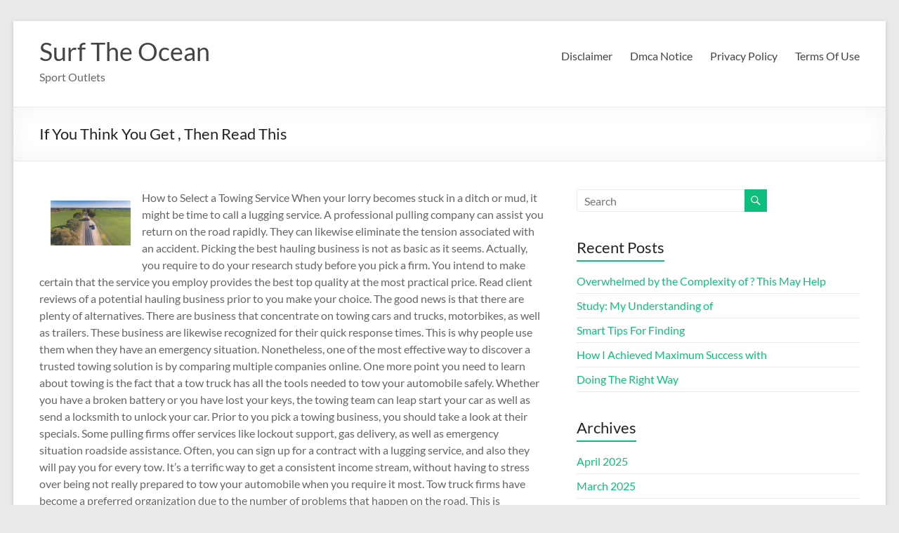

--- FILE ---
content_type: text/html; charset=UTF-8
request_url: http://www.surfthe.us/if-you-think-you-get-then-read-this/
body_size: 7783
content:
<!DOCTYPE html>
<!--[if IE 7]>
<html class="ie ie7" lang="en-US">
<![endif]-->
<!--[if IE 8]>
<html class="ie ie8" lang="en-US">
<![endif]-->
<!--[if !(IE 7) & !(IE 8)]><!-->
<html lang="en-US">
<!--<![endif]-->
<head>
	<meta charset="UTF-8" />
	<meta name="viewport" content="width=device-width, initial-scale=1">
	<link rel="profile" href="http://gmpg.org/xfn/11" />
	<title>If You Think You Get , Then Read This &#8211; Surf The Ocean</title>
<link rel='dns-prefetch' href='//s.w.org' />
<link rel="alternate" type="application/rss+xml" title="Surf The Ocean &raquo; Feed" href="http://www.surfthe.us/feed/" />
<link rel="alternate" type="application/rss+xml" title="Surf The Ocean &raquo; Comments Feed" href="http://www.surfthe.us/comments/feed/" />
<link rel="alternate" type="application/rss+xml" title="Surf The Ocean &raquo; If You Think You Get , Then Read This Comments Feed" href="http://www.surfthe.us/if-you-think-you-get-then-read-this/feed/" />
		<script type="text/javascript">
			window._wpemojiSettings = {"baseUrl":"https:\/\/s.w.org\/images\/core\/emoji\/11\/72x72\/","ext":".png","svgUrl":"https:\/\/s.w.org\/images\/core\/emoji\/11\/svg\/","svgExt":".svg","source":{"concatemoji":"http:\/\/www.surfthe.us\/wp-includes\/js\/wp-emoji-release.min.js?ver=5.0.22"}};
			!function(e,a,t){var n,r,o,i=a.createElement("canvas"),p=i.getContext&&i.getContext("2d");function s(e,t){var a=String.fromCharCode;p.clearRect(0,0,i.width,i.height),p.fillText(a.apply(this,e),0,0);e=i.toDataURL();return p.clearRect(0,0,i.width,i.height),p.fillText(a.apply(this,t),0,0),e===i.toDataURL()}function c(e){var t=a.createElement("script");t.src=e,t.defer=t.type="text/javascript",a.getElementsByTagName("head")[0].appendChild(t)}for(o=Array("flag","emoji"),t.supports={everything:!0,everythingExceptFlag:!0},r=0;r<o.length;r++)t.supports[o[r]]=function(e){if(!p||!p.fillText)return!1;switch(p.textBaseline="top",p.font="600 32px Arial",e){case"flag":return s([55356,56826,55356,56819],[55356,56826,8203,55356,56819])?!1:!s([55356,57332,56128,56423,56128,56418,56128,56421,56128,56430,56128,56423,56128,56447],[55356,57332,8203,56128,56423,8203,56128,56418,8203,56128,56421,8203,56128,56430,8203,56128,56423,8203,56128,56447]);case"emoji":return!s([55358,56760,9792,65039],[55358,56760,8203,9792,65039])}return!1}(o[r]),t.supports.everything=t.supports.everything&&t.supports[o[r]],"flag"!==o[r]&&(t.supports.everythingExceptFlag=t.supports.everythingExceptFlag&&t.supports[o[r]]);t.supports.everythingExceptFlag=t.supports.everythingExceptFlag&&!t.supports.flag,t.DOMReady=!1,t.readyCallback=function(){t.DOMReady=!0},t.supports.everything||(n=function(){t.readyCallback()},a.addEventListener?(a.addEventListener("DOMContentLoaded",n,!1),e.addEventListener("load",n,!1)):(e.attachEvent("onload",n),a.attachEvent("onreadystatechange",function(){"complete"===a.readyState&&t.readyCallback()})),(n=t.source||{}).concatemoji?c(n.concatemoji):n.wpemoji&&n.twemoji&&(c(n.twemoji),c(n.wpemoji)))}(window,document,window._wpemojiSettings);
		</script>
		<style type="text/css">
img.wp-smiley,
img.emoji {
	display: inline !important;
	border: none !important;
	box-shadow: none !important;
	height: 1em !important;
	width: 1em !important;
	margin: 0 .07em !important;
	vertical-align: -0.1em !important;
	background: none !important;
	padding: 0 !important;
}
</style>
<link rel='stylesheet' id='wp-block-library-css'  href='http://www.surfthe.us/wp-includes/css/dist/block-library/style.min.css?ver=5.0.22' type='text/css' media='all' />
<link rel='stylesheet' id='wp-block-library-theme-css'  href='http://www.surfthe.us/wp-includes/css/dist/block-library/theme.min.css?ver=5.0.22' type='text/css' media='all' />
<link rel='stylesheet' id='spacious_style-css'  href='http://www.surfthe.us/wp-content/themes/spacious/style.css?ver=5.0.22' type='text/css' media='all' />
<link rel='stylesheet' id='spacious-genericons-css'  href='http://www.surfthe.us/wp-content/themes/spacious/genericons/genericons.css?ver=3.3.1' type='text/css' media='all' />
<link rel='stylesheet' id='spacious-font-awesome-css'  href='http://www.surfthe.us/wp-content/themes/spacious/font-awesome/css/font-awesome.min.css?ver=4.7.0' type='text/css' media='all' />
<script type='text/javascript' src='http://www.surfthe.us/wp-includes/js/jquery/jquery.js?ver=1.12.4'></script>
<script type='text/javascript' src='http://www.surfthe.us/wp-includes/js/jquery/jquery-migrate.min.js?ver=1.4.1'></script>
<script type='text/javascript' src='http://www.surfthe.us/wp-content/themes/spacious/js/spacious-custom.js?ver=5.0.22'></script>
<!--[if lte IE 8]>
<script type='text/javascript' src='http://www.surfthe.us/wp-content/themes/spacious/js/html5shiv.min.js?ver=5.0.22'></script>
<![endif]-->
<link rel='https://api.w.org/' href='http://www.surfthe.us/wp-json/' />
<link rel="EditURI" type="application/rsd+xml" title="RSD" href="http://www.surfthe.us/xmlrpc.php?rsd" />
<link rel="wlwmanifest" type="application/wlwmanifest+xml" href="http://www.surfthe.us/wp-includes/wlwmanifest.xml" /> 
<link rel='prev' title='Why not learn more about  ?' href='http://www.surfthe.us/why-not-learn-more-about-2/' />
<link rel='next' title='How I Achieved Maximum Success with' href='http://www.surfthe.us/how-i-achieved-maximum-success-with/' />
<meta name="generator" content="WordPress 5.0.22" />
<link rel="canonical" href="http://www.surfthe.us/if-you-think-you-get-then-read-this/" />
<link rel='shortlink' href='http://www.surfthe.us/?p=98' />
<link rel="alternate" type="application/json+oembed" href="http://www.surfthe.us/wp-json/oembed/1.0/embed?url=http%3A%2F%2Fwww.surfthe.us%2Fif-you-think-you-get-then-read-this%2F" />
<link rel="alternate" type="text/xml+oembed" href="http://www.surfthe.us/wp-json/oembed/1.0/embed?url=http%3A%2F%2Fwww.surfthe.us%2Fif-you-think-you-get-then-read-this%2F&#038;format=xml" />
<!-- MagenetMonetization V: 1.0.29.1--><!-- MagenetMonetization 1 --><!-- MagenetMonetization 1.1 --><link rel="pingback" href="http://www.surfthe.us/xmlrpc.php"></head>

<body class="post-template-default single single-post postid-98 single-format-standard wp-embed-responsive  narrow-1218">


<div id="page" class="hfeed site">
	<a class="skip-link screen-reader-text" href="#main">Skip to content</a>

	
	
	<header id="masthead" class="site-header clearfix spacious-header-display-one">

		
		
		<div id="header-text-nav-container" class="">

			<div class="inner-wrap" id="spacious-header-display-one">

				<div id="header-text-nav-wrap" class="clearfix">
					<div id="header-left-section">
						
						<div id="header-text" class="">
															<h3 id="site-title">
									<a href="http://www.surfthe.us/"
									   title="Surf The Ocean"
									   rel="home">Surf The Ocean</a>
								</h3>
														<p id="site-description">Sport Outlets</p>
							<!-- #site-description -->
						</div><!-- #header-text -->

					</div><!-- #header-left-section -->
					<div id="header-right-section">
						
													<div class="header-action">
															</div>
						
						
		<nav id="site-navigation" class="main-navigation clearfix   " role="navigation">
			<p class="menu-toggle">
				<span class="screen-reader-text">Menu</span>
			</p>
			<div class="menu"><ul><li class="page_item page-item-16"><a href="http://www.surfthe.us/disclaimer/">Disclaimer</a></li><li class="page_item page-item-17"><a href="http://www.surfthe.us/dmca-notice/">Dmca Notice</a></li><li class="page_item page-item-18"><a href="http://www.surfthe.us/privacy-policy-2/">Privacy Policy</a></li><li class="page_item page-item-19"><a href="http://www.surfthe.us/terms-of-use/">Terms Of Use</a></li></ul></div>		</nav>

		
					</div><!-- #header-right-section -->

				</div><!-- #header-text-nav-wrap -->
			</div><!-- .inner-wrap -->
					</div><!-- #header-text-nav-container -->

		
						<div class="header-post-title-container clearfix">
					<div class="inner-wrap">
						<div class="post-title-wrapper">
																								<h1 class="header-post-title-class">If You Think You Get , Then Read This</h1>
																						</div>
											</div>
				</div>
					</header>
			<div id="main" class="clearfix">
		<div class="inner-wrap">

	
	<div id="primary">
		<div id="content" class="clearfix">
			
				
<article id="post-98" class="post-98 post type-post status-publish format-standard hentry category-real-estate">
		<div class="entry-content clearfix">
		<p><img src="https://images.unsplash.com/photo-1639121835607-2aa40683d0b9?crop=entropy&amp;cs=tinysrgb&amp;fit=max&amp;fm=jpg&amp;ixid=MnwzNjUyOXwwfDF8c2VhcmNofDEyfHx0b3dpbmd8ZW58MHx8fHwxNjczNjAyMTY2&amp;ixlib=rb-4.0.3&amp;q=80&amp;w=1080" style="width:114px;float:left;margin:1em" />How to Select a Towing Service When your lorry becomes stuck in a ditch or mud, it might be time to call a lugging service. A professional pulling company can assist you return on the road rapidly. They can likewise eliminate the tension associated with an accident. Picking the best hauling business is not as basic as it seems. Actually, you require to do your research study before you pick a firm. You intend to make certain that the service you employ provides the best top quality at the most practical price. Read client reviews of a potential hauling business prior to you make your choice. The good news is that there are plenty of alternatives. There are business that concentrate on towing cars and trucks, motorbikes, as well as trailers. These business are likewise recognized for their quick response times. This is why people use them when they have an emergency situation. Nonetheless, one of the most effective way to discover a trusted towing solution is by comparing multiple companies online. One more point you need to learn about towing is the fact that a tow truck has all the tools needed to tow your automobile safely. Whether you have a broken battery or you have lost your keys, the towing team can leap start your car as well as send a locksmith to unlock your car. Prior to you pick a towing business, you should take a look at their specials. Some pulling firms offer services like lockout support, gas delivery, as well as emergency situation roadside assistance. Often, you can sign up for a contract with a lugging service, and also they will pay you for every tow. It&#8217;s a terrific way to get a consistent income stream, without having to stress over being not really prepared to tow your automobile when you require it most. Tow truck firms have become a preferred organization due to the number of problems that happen on the road. This is specifically true in urban locations. Many motorists have actually entered into trouble with the law due to poorly parked cars. Parking violations have been estimated to be at the very least one thousand each month in some cities. It is very important to locate a company that has the appropriate insurance for your service. Your insurance coverage will shield your service from the financial dangers entailed with towing. Relying on where you live, you might require to carry employees&#8217; payment as well as basic responsibility insurance. Having a legitimate CO for your organization is a should too. See to it you ask about the certifications of the technicians at your pulling business. They need to be trained to tow your vehicle effectively. Additionally, ask about the kind of devices they carry hand. Normally, you will certainly find that professional towing solutions have a 24-hour call facility. You might additionally wish to read online evaluations of towing companies. While some are merely phony, others will certainly give you a look into the company&#8217;s track record. Examine the company&#8217;s social networks pages, also. If a towing company seems friendly and credible, you may be able to trust them with your car.</p>
<p><a href="https://edmontontowingcompanynearme.webnode.page/l/how-to-select-a-towing-solution/">Why not learn more about ?</a></p>
<p><a href="https://edmontontopratedtowingcompany.mystrikingly.com/blog/how-to-choose-a-towing-solution">Understanding </a></p>
<div class="mads-block"></div><div class="extra-hatom-entry-title"><span class="entry-title">If You Think You Get , Then Read This</span></div>	</div>

	<footer class="entry-meta-bar clearfix"><div class="entry-meta clearfix">
			<span class="by-author author vcard"><a class="url fn n"
			                                        href="http://www.surfthe.us/author/surfthe/">surfthe</a></span>

			<span class="date"><a href="http://www.surfthe.us/if-you-think-you-get-then-read-this/" title="12:28 pm" rel="bookmark"><time class="entry-date published" datetime="2023-01-14T12:28:03+00:00">January 14, 2023</time></a></span>				<span class="category"><a href="http://www.surfthe.us/category/real-estate/" rel="category tag">Real Estate</a></span>
								<span
					class="comments"><a href="http://www.surfthe.us/if-you-think-you-get-then-read-this/#respond">No Comments</a></span>
			</div></footer>
	</article>

						<ul class="default-wp-page clearfix">
			<li class="previous"><a href="http://www.surfthe.us/why-not-learn-more-about-2/" rel="prev"><span class="meta-nav">&larr;</span> Why not learn more about  ?</a></li>
			<li class="next"><a href="http://www.surfthe.us/how-i-achieved-maximum-success-with/" rel="next">How I Achieved Maximum Success with <span class="meta-nav">&rarr;</span></a></li>
		</ul>
	
				
				
				
<div id="comments" class="comments-area">

	
	
	
		<div id="respond" class="comment-respond">
		<h3 id="reply-title" class="comment-reply-title">Leave a Reply <small><a rel="nofollow" id="cancel-comment-reply-link" href="/if-you-think-you-get-then-read-this/#respond" style="display:none;">Cancel reply</a></small></h3>			<form action="http://www.surfthe.us/wp-comments-post.php" method="post" id="commentform" class="comment-form" novalidate>
				<p class="comment-notes"><span id="email-notes">Your email address will not be published.</span> Required fields are marked <span class="required">*</span></p><p class="comment-form-comment"><label for="comment">Comment</label> <textarea id="comment" name="comment" cols="45" rows="8" maxlength="65525" required="required"></textarea></p><p class="comment-form-author"><label for="author">Name <span class="required">*</span></label> <input id="author" name="author" type="text" value="" size="30" maxlength="245" required='required' /></p>
<p class="comment-form-email"><label for="email">Email <span class="required">*</span></label> <input id="email" name="email" type="email" value="" size="30" maxlength="100" aria-describedby="email-notes" required='required' /></p>
<p class="comment-form-url"><label for="url">Website</label> <input id="url" name="url" type="url" value="" size="30" maxlength="200" /></p>
<p class="form-submit"><input name="submit" type="submit" id="submit" class="submit" value="Post Comment" /> <input type='hidden' name='comment_post_ID' value='98' id='comment_post_ID' />
<input type='hidden' name='comment_parent' id='comment_parent' value='0' />
</p>
			<!-- Anti-spam Reloaded plugin wordpress.org/plugins/anti-spam-reloaded/ -->
			<p class="antispamrel-group" style="clear: both;">
				<label>Current ye<span style="display: none;">ignore me</span>@r<span class="required">*</span>
				</label>
				<input type="hidden" name="antspmrl-a" class="antispamrel-control-a" value="2026" />
				<input type="text" name="antspmrl-q" class="antispamrel-control-q" value="40" autocomplete="off" />
			</p>
			<p class="antispamrel-group" style="display: none;">
				<label>Leave this field empty</label>
				<input type="text" name="antspmrl-e-email-url-website" class="antispamrel-control-e" value="" autocomplete="off" />
			</p>
					</form>
			</div><!-- #respond -->
	
</div><!-- #comments -->
			
		</div><!-- #content -->
	</div><!-- #primary -->

	<!-- MagenetMonetization 4 -->
<div id="secondary">
			
		<!-- MagenetMonetization 5 --><aside id="search-2" class="widget widget_search"><form action="http://www.surfthe.us/" class="search-form searchform clearfix" method="get">
	<div class="search-wrap">
		<input type="text" placeholder="Search" class="s field" name="s">
		<button class="search-icon" type="submit"></button>
	</div>
</form><!-- .searchform --></aside><!-- MagenetMonetization 5 -->		<aside id="recent-posts-2" class="widget widget_recent_entries">		<h3 class="widget-title"><span>Recent Posts</span></h3>		<ul>
											<li>
					<a href="http://www.surfthe.us/overwhelmed-by-the-complexity-of-this-may-help-66/">Overwhelmed by the Complexity of ? This May Help</a>
									</li>
											<li>
					<a href="http://www.surfthe.us/study-my-understanding-of-65/">Study: My Understanding of</a>
									</li>
											<li>
					<a href="http://www.surfthe.us/smart-tips-for-finding-26/">Smart Tips For Finding</a>
									</li>
											<li>
					<a href="http://www.surfthe.us/how-i-achieved-maximum-success-with-44/">How I Achieved Maximum Success with</a>
									</li>
											<li>
					<a href="http://www.surfthe.us/doing-the-right-way-75/">Doing  The Right Way</a>
									</li>
					</ul>
		</aside><!-- MagenetMonetization 5 --><aside id="archives-2" class="widget widget_archive"><h3 class="widget-title"><span>Archives</span></h3>		<ul>
			<li><a href='http://www.surfthe.us/2025/04/'>April 2025</a></li>
	<li><a href='http://www.surfthe.us/2025/03/'>March 2025</a></li>
	<li><a href='http://www.surfthe.us/2025/02/'>February 2025</a></li>
	<li><a href='http://www.surfthe.us/2025/01/'>January 2025</a></li>
	<li><a href='http://www.surfthe.us/2024/12/'>December 2024</a></li>
	<li><a href='http://www.surfthe.us/2024/11/'>November 2024</a></li>
	<li><a href='http://www.surfthe.us/2023/05/'>May 2023</a></li>
	<li><a href='http://www.surfthe.us/2023/04/'>April 2023</a></li>
	<li><a href='http://www.surfthe.us/2023/03/'>March 2023</a></li>
	<li><a href='http://www.surfthe.us/2023/02/'>February 2023</a></li>
	<li><a href='http://www.surfthe.us/2023/01/'>January 2023</a></li>
	<li><a href='http://www.surfthe.us/2022/12/'>December 2022</a></li>
	<li><a href='http://www.surfthe.us/2022/11/'>November 2022</a></li>
	<li><a href='http://www.surfthe.us/2022/10/'>October 2022</a></li>
	<li><a href='http://www.surfthe.us/2022/09/'>September 2022</a></li>
		</ul>
		</aside><!-- MagenetMonetization 5 --><aside id="categories-2" class="widget widget_categories"><h3 class="widget-title"><span>Categories</span></h3>		<ul>
	<li class="cat-item cat-item-12"><a href="http://www.surfthe.us/category/advertising-marketing/" >Advertising &amp; Marketing</a>
</li>
	<li class="cat-item cat-item-21"><a href="http://www.surfthe.us/category/arts-entertainment/" >Arts &amp; Entertainment</a>
</li>
	<li class="cat-item cat-item-4"><a href="http://www.surfthe.us/category/auto-motor/" >Auto &amp; Motor</a>
</li>
	<li class="cat-item cat-item-17"><a href="http://www.surfthe.us/category/business-products-services/" >Business Products &amp; Services</a>
</li>
	<li class="cat-item cat-item-6"><a href="http://www.surfthe.us/category/clothing-fashion/" >Clothing &amp; Fashion</a>
</li>
	<li class="cat-item cat-item-22"><a href="http://www.surfthe.us/category/employment/" >Employment</a>
</li>
	<li class="cat-item cat-item-15"><a href="http://www.surfthe.us/category/financial/" >Financial</a>
</li>
	<li class="cat-item cat-item-5"><a href="http://www.surfthe.us/category/foods-culinary/" >Foods &amp; Culinary</a>
</li>
	<li class="cat-item cat-item-23"><a href="http://www.surfthe.us/category/gambling/" >Gambling</a>
</li>
	<li class="cat-item cat-item-13"><a href="http://www.surfthe.us/category/health-fitness/" >Health &amp; Fitness</a>
</li>
	<li class="cat-item cat-item-8"><a href="http://www.surfthe.us/category/health-care-medical/" >Health Care &amp; Medical</a>
</li>
	<li class="cat-item cat-item-7"><a href="http://www.surfthe.us/category/home-products-services/" >Home Products &amp; Services</a>
</li>
	<li class="cat-item cat-item-11"><a href="http://www.surfthe.us/category/internet-services/" >Internet Services</a>
</li>
	<li class="cat-item cat-item-24"><a href="http://www.surfthe.us/category/legal/" >Legal</a>
</li>
	<li class="cat-item cat-item-25"><a href="http://www.surfthe.us/category/miscellaneous/" >Miscellaneous</a>
</li>
	<li class="cat-item cat-item-18"><a href="http://www.surfthe.us/category/personal-product-services/" >Personal Product &amp; Services</a>
</li>
	<li class="cat-item cat-item-3"><a href="http://www.surfthe.us/category/pets-animals/" >Pets &amp; Animals</a>
</li>
	<li class="cat-item cat-item-20"><a href="http://www.surfthe.us/category/real-estate/" >Real Estate</a>
</li>
	<li class="cat-item cat-item-9"><a href="http://www.surfthe.us/category/relationships/" >Relationships</a>
</li>
	<li class="cat-item cat-item-2"><a href="http://www.surfthe.us/category/software/" >Software</a>
</li>
	<li class="cat-item cat-item-16"><a href="http://www.surfthe.us/category/sports-athletics/" >Sports &amp; Athletics</a>
</li>
	<li class="cat-item cat-item-19"><a href="http://www.surfthe.us/category/technology/" >Technology</a>
</li>
	<li class="cat-item cat-item-14"><a href="http://www.surfthe.us/category/travel/" >Travel</a>
</li>
	<li class="cat-item cat-item-1"><a href="http://www.surfthe.us/category/uncategorized/" >Uncategorized</a>
</li>
	<li class="cat-item cat-item-10"><a href="http://www.surfthe.us/category/web-resources/" >Web Resources</a>
</li>
		</ul>
</aside><!-- MagenetMonetization 5 --><!-- MagenetMonetization 5 --><!-- MagenetMonetization 5 --><!-- MagenetMonetization 5 --><!-- MagenetMonetization 5 --><!-- MagenetMonetization 5 --><aside id="sape_tizer-2" class="widget advert_tizer"><script type="text/javascript">
<!--
var _acic={dataProvider:10};(function(){var e=document.createElement("script");e.type="text/javascript";e.async=true;e.src="https://www.acint.net/aci.js";var t=document.getElementsByTagName("script")[0];t.parentNode.insertBefore(e,t)})()
//-->
</script></aside><!-- MagenetMonetization 5 -->	</div>

	
<!-- wmm d -->
</div><!-- .inner-wrap -->
</div><!-- #main -->

<footer id="colophon" class="clearfix">
	<!-- MagenetMonetization 4 -->	<div class="footer-socket-wrapper clearfix">
		<div class="inner-wrap">
			<div class="footer-socket-area">
				<div class="copyright">Copyright &copy; 2026 <a href="http://www.surfthe.us/" title="Surf The Ocean" ><span>Surf The Ocean</span></a>. All rights reserved. Theme <a href="https://themegrill.com/themes/spacious" target="_blank" title="Spacious" rel="nofollow"><span>Spacious</span></a> by ThemeGrill. Powered by: <a href="https://wordpress.org" target="_blank" title="WordPress" rel="nofollow"><span>WordPress</span></a>.</div>				<nav class="small-menu clearfix">
									</nav>
			</div>
		</div>
	</div>
</footer>
<a href="#masthead" id="scroll-up"></a>
</div><!-- #page -->

<script type='text/javascript' src='http://www.surfthe.us/wp-content/plugins/anti-spam-reloaded/js/anti-spam.min.js?ver=6.4'></script>
<script type='text/javascript' src='http://www.surfthe.us/wp-includes/js/comment-reply.min.js?ver=5.0.22'></script>
<script type='text/javascript' src='http://www.surfthe.us/wp-content/themes/spacious/js/navigation.js?ver=5.0.22'></script>
<script type='text/javascript' src='http://www.surfthe.us/wp-content/themes/spacious/js/skip-link-focus-fix.js?ver=5.0.22'></script>
<script type='text/javascript' src='http://www.surfthe.us/wp-includes/js/wp-embed.min.js?ver=5.0.22'></script>

</body>
</html>
<div class="mads-block"></div>